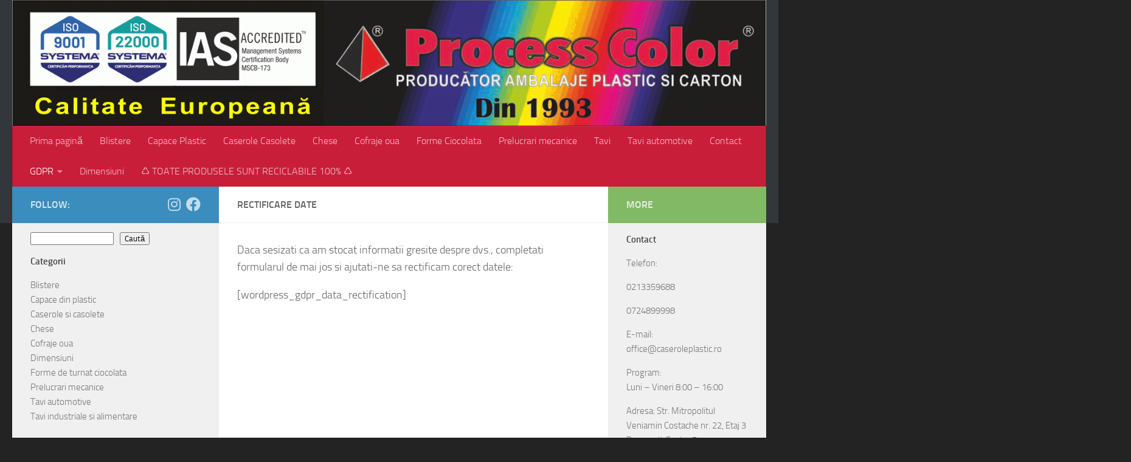

--- FILE ---
content_type: text/html; charset=UTF-8
request_url: https://caseroleplastic.ro/centru-de-confidentialitate/rectificare-date/
body_size: 15732
content:
<!DOCTYPE html>
<html class="no-js" lang="ro-RO">
<head>
  <meta charset="UTF-8">
  <meta name="viewport" content="width=device-width, initial-scale=1.0">
  <link rel="profile" href="https://gmpg.org/xfn/11" />
  <link rel="pingback" href="https://caseroleplastic.ro/xmlrpc.php">

  <title>Rectificare Date - Caserole Plastic</title>
<script>document.documentElement.className = document.documentElement.className.replace("no-js","js");</script>

<!-- The SEO Framework by Sybre Waaijer -->
<meta name="robots" content="max-snippet:-1,max-image-preview:large,max-video-preview:-1" />
<link rel="canonical" href="https://caseroleplastic.ro/centru-de-confidentialitate/rectificare-date/" />
<meta name="description" content="Daca sesizati ca am stocat informatii gresite despre dvs., completati formularul de mai jos si ajutati-ne sa rectificam corect datele: [wordpress_gdpr_data…" />
<meta property="og:type" content="website" />
<meta property="og:locale" content="ro_RO" />
<meta property="og:site_name" content="Caserole Plastic" />
<meta property="og:title" content="Rectificare Date" />
<meta property="og:description" content="Daca sesizati ca am stocat informatii gresite despre dvs., completati formularul de mai jos si ajutati-ne sa rectificam corect datele: [wordpress_gdpr_data_rectification]…" />
<meta property="og:url" content="https://caseroleplastic.ro/centru-de-confidentialitate/rectificare-date/" />
<meta property="og:image" content="https://caseroleplastic.ro/wp-content/uploads/2025/07/cropped-antet-process-color-site-2025.gif" />
<meta property="og:image:width" content="1458" />
<meta property="og:image:height" content="243" />
<meta name="twitter:card" content="summary_large_image" />
<meta name="twitter:title" content="Rectificare Date" />
<meta name="twitter:description" content="Daca sesizati ca am stocat informatii gresite despre dvs., completati formularul de mai jos si ajutati-ne sa rectificam corect datele: [wordpress_gdpr_data_rectification]…" />
<meta name="twitter:image" content="https://caseroleplastic.ro/wp-content/uploads/2025/07/cropped-antet-process-color-site-2025.gif" />
<script type="application/ld+json">{"@context":"https://schema.org","@graph":[{"@type":"WebSite","@id":"https://caseroleplastic.ro/#/schema/WebSite","url":"https://caseroleplastic.ro/","name":"Caserole Plastic","inLanguage":"ro-RO","potentialAction":{"@type":"SearchAction","target":{"@type":"EntryPoint","urlTemplate":"https://caseroleplastic.ro/search/{search_term_string}/"},"query-input":"required name=search_term_string"},"publisher":{"@type":"Organization","@id":"https://caseroleplastic.ro/#/schema/Organization","name":"Caserole Plastic","url":"https://caseroleplastic.ro/","logo":{"@type":"ImageObject","url":"https://caseroleplastic.ro/wp-content/uploads/2023/11/cropped-sigla-pt-factura-2.jpg","contentUrl":"https://caseroleplastic.ro/wp-content/uploads/2023/11/cropped-sigla-pt-factura-2.jpg","width":512,"height":512,"contentSize":"13476"}}},{"@type":"WebPage","@id":"https://caseroleplastic.ro/centru-de-confidentialitate/rectificare-date/","url":"https://caseroleplastic.ro/centru-de-confidentialitate/rectificare-date/","name":"Rectificare Date - Caserole Plastic","description":"Daca sesizati ca am stocat informatii gresite despre dvs., completati formularul de mai jos si ajutati-ne sa rectificam corect datele: [wordpress_gdpr_data…","inLanguage":"ro-RO","isPartOf":{"@id":"https://caseroleplastic.ro/#/schema/WebSite"},"breadcrumb":{"@type":"BreadcrumbList","@id":"https://caseroleplastic.ro/#/schema/BreadcrumbList","itemListElement":[{"@type":"ListItem","position":1,"item":"https://caseroleplastic.ro/","name":"Caserole Plastic"},{"@type":"ListItem","position":2,"item":"https://caseroleplastic.ro/centru-de-confidentialitate/","name":"Centru de Confidentialitate"},{"@type":"ListItem","position":3,"name":"Rectificare Date"}]},"potentialAction":{"@type":"ReadAction","target":"https://caseroleplastic.ro/centru-de-confidentialitate/rectificare-date/"}}]}</script>
<!-- / The SEO Framework by Sybre Waaijer | 17.63ms meta | 10.77ms boot -->

<link rel='dns-prefetch' href='//use.fontawesome.com' />
<link rel="alternate" type="application/rss+xml" title="Caserole Plastic &raquo; Flux" href="https://caseroleplastic.ro/feed/" />
<link rel="alternate" type="application/rss+xml" title="Caserole Plastic &raquo; Flux comentarii" href="https://caseroleplastic.ro/comments/feed/" />
<link rel="alternate" title="oEmbed (JSON)" type="application/json+oembed" href="https://caseroleplastic.ro/wp-json/oembed/1.0/embed?url=https%3A%2F%2Fcaseroleplastic.ro%2Fcentru-de-confidentialitate%2Frectificare-date%2F" />
<link rel="alternate" title="oEmbed (XML)" type="text/xml+oembed" href="https://caseroleplastic.ro/wp-json/oembed/1.0/embed?url=https%3A%2F%2Fcaseroleplastic.ro%2Fcentru-de-confidentialitate%2Frectificare-date%2F&#038;format=xml" />
<style id='wp-img-auto-sizes-contain-inline-css'>
img:is([sizes=auto i],[sizes^="auto," i]){contain-intrinsic-size:3000px 1500px}
/*# sourceURL=wp-img-auto-sizes-contain-inline-css */
</style>
<style id='wp-emoji-styles-inline-css'>

	img.wp-smiley, img.emoji {
		display: inline !important;
		border: none !important;
		box-shadow: none !important;
		height: 1em !important;
		width: 1em !important;
		margin: 0 0.07em !important;
		vertical-align: -0.1em !important;
		background: none !important;
		padding: 0 !important;
	}
/*# sourceURL=wp-emoji-styles-inline-css */
</style>
<style id='wp-block-library-inline-css'>
:root{--wp-block-synced-color:#7a00df;--wp-block-synced-color--rgb:122,0,223;--wp-bound-block-color:var(--wp-block-synced-color);--wp-editor-canvas-background:#ddd;--wp-admin-theme-color:#007cba;--wp-admin-theme-color--rgb:0,124,186;--wp-admin-theme-color-darker-10:#006ba1;--wp-admin-theme-color-darker-10--rgb:0,107,160.5;--wp-admin-theme-color-darker-20:#005a87;--wp-admin-theme-color-darker-20--rgb:0,90,135;--wp-admin-border-width-focus:2px}@media (min-resolution:192dpi){:root{--wp-admin-border-width-focus:1.5px}}.wp-element-button{cursor:pointer}:root .has-very-light-gray-background-color{background-color:#eee}:root .has-very-dark-gray-background-color{background-color:#313131}:root .has-very-light-gray-color{color:#eee}:root .has-very-dark-gray-color{color:#313131}:root .has-vivid-green-cyan-to-vivid-cyan-blue-gradient-background{background:linear-gradient(135deg,#00d084,#0693e3)}:root .has-purple-crush-gradient-background{background:linear-gradient(135deg,#34e2e4,#4721fb 50%,#ab1dfe)}:root .has-hazy-dawn-gradient-background{background:linear-gradient(135deg,#faaca8,#dad0ec)}:root .has-subdued-olive-gradient-background{background:linear-gradient(135deg,#fafae1,#67a671)}:root .has-atomic-cream-gradient-background{background:linear-gradient(135deg,#fdd79a,#004a59)}:root .has-nightshade-gradient-background{background:linear-gradient(135deg,#330968,#31cdcf)}:root .has-midnight-gradient-background{background:linear-gradient(135deg,#020381,#2874fc)}:root{--wp--preset--font-size--normal:16px;--wp--preset--font-size--huge:42px}.has-regular-font-size{font-size:1em}.has-larger-font-size{font-size:2.625em}.has-normal-font-size{font-size:var(--wp--preset--font-size--normal)}.has-huge-font-size{font-size:var(--wp--preset--font-size--huge)}.has-text-align-center{text-align:center}.has-text-align-left{text-align:left}.has-text-align-right{text-align:right}.has-fit-text{white-space:nowrap!important}#end-resizable-editor-section{display:none}.aligncenter{clear:both}.items-justified-left{justify-content:flex-start}.items-justified-center{justify-content:center}.items-justified-right{justify-content:flex-end}.items-justified-space-between{justify-content:space-between}.screen-reader-text{border:0;clip-path:inset(50%);height:1px;margin:-1px;overflow:hidden;padding:0;position:absolute;width:1px;word-wrap:normal!important}.screen-reader-text:focus{background-color:#ddd;clip-path:none;color:#444;display:block;font-size:1em;height:auto;left:5px;line-height:normal;padding:15px 23px 14px;text-decoration:none;top:5px;width:auto;z-index:100000}html :where(.has-border-color){border-style:solid}html :where([style*=border-top-color]){border-top-style:solid}html :where([style*=border-right-color]){border-right-style:solid}html :where([style*=border-bottom-color]){border-bottom-style:solid}html :where([style*=border-left-color]){border-left-style:solid}html :where([style*=border-width]){border-style:solid}html :where([style*=border-top-width]){border-top-style:solid}html :where([style*=border-right-width]){border-right-style:solid}html :where([style*=border-bottom-width]){border-bottom-style:solid}html :where([style*=border-left-width]){border-left-style:solid}html :where(img[class*=wp-image-]){height:auto;max-width:100%}:where(figure){margin:0 0 1em}html :where(.is-position-sticky){--wp-admin--admin-bar--position-offset:var(--wp-admin--admin-bar--height,0px)}@media screen and (max-width:600px){html :where(.is-position-sticky){--wp-admin--admin-bar--position-offset:0px}}

/*# sourceURL=wp-block-library-inline-css */
</style><style id='wp-block-categories-inline-css'>
.wp-block-categories{box-sizing:border-box}.wp-block-categories.alignleft{margin-right:2em}.wp-block-categories.alignright{margin-left:2em}.wp-block-categories.wp-block-categories-dropdown.aligncenter{text-align:center}.wp-block-categories .wp-block-categories__label{display:block;width:100%}
/*# sourceURL=https://caseroleplastic.ro/wp-includes/blocks/categories/style.min.css */
</style>
<style id='wp-block-heading-inline-css'>
h1:where(.wp-block-heading).has-background,h2:where(.wp-block-heading).has-background,h3:where(.wp-block-heading).has-background,h4:where(.wp-block-heading).has-background,h5:where(.wp-block-heading).has-background,h6:where(.wp-block-heading).has-background{padding:1.25em 2.375em}h1.has-text-align-left[style*=writing-mode]:where([style*=vertical-lr]),h1.has-text-align-right[style*=writing-mode]:where([style*=vertical-rl]),h2.has-text-align-left[style*=writing-mode]:where([style*=vertical-lr]),h2.has-text-align-right[style*=writing-mode]:where([style*=vertical-rl]),h3.has-text-align-left[style*=writing-mode]:where([style*=vertical-lr]),h3.has-text-align-right[style*=writing-mode]:where([style*=vertical-rl]),h4.has-text-align-left[style*=writing-mode]:where([style*=vertical-lr]),h4.has-text-align-right[style*=writing-mode]:where([style*=vertical-rl]),h5.has-text-align-left[style*=writing-mode]:where([style*=vertical-lr]),h5.has-text-align-right[style*=writing-mode]:where([style*=vertical-rl]),h6.has-text-align-left[style*=writing-mode]:where([style*=vertical-lr]),h6.has-text-align-right[style*=writing-mode]:where([style*=vertical-rl]){rotate:180deg}
/*# sourceURL=https://caseroleplastic.ro/wp-includes/blocks/heading/style.min.css */
</style>
<style id='wp-block-image-inline-css'>
.wp-block-image>a,.wp-block-image>figure>a{display:inline-block}.wp-block-image img{box-sizing:border-box;height:auto;max-width:100%;vertical-align:bottom}@media not (prefers-reduced-motion){.wp-block-image img.hide{visibility:hidden}.wp-block-image img.show{animation:show-content-image .4s}}.wp-block-image[style*=border-radius] img,.wp-block-image[style*=border-radius]>a{border-radius:inherit}.wp-block-image.has-custom-border img{box-sizing:border-box}.wp-block-image.aligncenter{text-align:center}.wp-block-image.alignfull>a,.wp-block-image.alignwide>a{width:100%}.wp-block-image.alignfull img,.wp-block-image.alignwide img{height:auto;width:100%}.wp-block-image .aligncenter,.wp-block-image .alignleft,.wp-block-image .alignright,.wp-block-image.aligncenter,.wp-block-image.alignleft,.wp-block-image.alignright{display:table}.wp-block-image .aligncenter>figcaption,.wp-block-image .alignleft>figcaption,.wp-block-image .alignright>figcaption,.wp-block-image.aligncenter>figcaption,.wp-block-image.alignleft>figcaption,.wp-block-image.alignright>figcaption{caption-side:bottom;display:table-caption}.wp-block-image .alignleft{float:left;margin:.5em 1em .5em 0}.wp-block-image .alignright{float:right;margin:.5em 0 .5em 1em}.wp-block-image .aligncenter{margin-left:auto;margin-right:auto}.wp-block-image :where(figcaption){margin-bottom:1em;margin-top:.5em}.wp-block-image.is-style-circle-mask img{border-radius:9999px}@supports ((-webkit-mask-image:none) or (mask-image:none)) or (-webkit-mask-image:none){.wp-block-image.is-style-circle-mask img{border-radius:0;-webkit-mask-image:url('data:image/svg+xml;utf8,<svg viewBox="0 0 100 100" xmlns="http://www.w3.org/2000/svg"><circle cx="50" cy="50" r="50"/></svg>');mask-image:url('data:image/svg+xml;utf8,<svg viewBox="0 0 100 100" xmlns="http://www.w3.org/2000/svg"><circle cx="50" cy="50" r="50"/></svg>');mask-mode:alpha;-webkit-mask-position:center;mask-position:center;-webkit-mask-repeat:no-repeat;mask-repeat:no-repeat;-webkit-mask-size:contain;mask-size:contain}}:root :where(.wp-block-image.is-style-rounded img,.wp-block-image .is-style-rounded img){border-radius:9999px}.wp-block-image figure{margin:0}.wp-lightbox-container{display:flex;flex-direction:column;position:relative}.wp-lightbox-container img{cursor:zoom-in}.wp-lightbox-container img:hover+button{opacity:1}.wp-lightbox-container button{align-items:center;backdrop-filter:blur(16px) saturate(180%);background-color:#5a5a5a40;border:none;border-radius:4px;cursor:zoom-in;display:flex;height:20px;justify-content:center;opacity:0;padding:0;position:absolute;right:16px;text-align:center;top:16px;width:20px;z-index:100}@media not (prefers-reduced-motion){.wp-lightbox-container button{transition:opacity .2s ease}}.wp-lightbox-container button:focus-visible{outline:3px auto #5a5a5a40;outline:3px auto -webkit-focus-ring-color;outline-offset:3px}.wp-lightbox-container button:hover{cursor:pointer;opacity:1}.wp-lightbox-container button:focus{opacity:1}.wp-lightbox-container button:focus,.wp-lightbox-container button:hover,.wp-lightbox-container button:not(:hover):not(:active):not(.has-background){background-color:#5a5a5a40;border:none}.wp-lightbox-overlay{box-sizing:border-box;cursor:zoom-out;height:100vh;left:0;overflow:hidden;position:fixed;top:0;visibility:hidden;width:100%;z-index:100000}.wp-lightbox-overlay .close-button{align-items:center;cursor:pointer;display:flex;justify-content:center;min-height:40px;min-width:40px;padding:0;position:absolute;right:calc(env(safe-area-inset-right) + 16px);top:calc(env(safe-area-inset-top) + 16px);z-index:5000000}.wp-lightbox-overlay .close-button:focus,.wp-lightbox-overlay .close-button:hover,.wp-lightbox-overlay .close-button:not(:hover):not(:active):not(.has-background){background:none;border:none}.wp-lightbox-overlay .lightbox-image-container{height:var(--wp--lightbox-container-height);left:50%;overflow:hidden;position:absolute;top:50%;transform:translate(-50%,-50%);transform-origin:top left;width:var(--wp--lightbox-container-width);z-index:9999999999}.wp-lightbox-overlay .wp-block-image{align-items:center;box-sizing:border-box;display:flex;height:100%;justify-content:center;margin:0;position:relative;transform-origin:0 0;width:100%;z-index:3000000}.wp-lightbox-overlay .wp-block-image img{height:var(--wp--lightbox-image-height);min-height:var(--wp--lightbox-image-height);min-width:var(--wp--lightbox-image-width);width:var(--wp--lightbox-image-width)}.wp-lightbox-overlay .wp-block-image figcaption{display:none}.wp-lightbox-overlay button{background:none;border:none}.wp-lightbox-overlay .scrim{background-color:#fff;height:100%;opacity:.9;position:absolute;width:100%;z-index:2000000}.wp-lightbox-overlay.active{visibility:visible}@media not (prefers-reduced-motion){.wp-lightbox-overlay.active{animation:turn-on-visibility .25s both}.wp-lightbox-overlay.active img{animation:turn-on-visibility .35s both}.wp-lightbox-overlay.show-closing-animation:not(.active){animation:turn-off-visibility .35s both}.wp-lightbox-overlay.show-closing-animation:not(.active) img{animation:turn-off-visibility .25s both}.wp-lightbox-overlay.zoom.active{animation:none;opacity:1;visibility:visible}.wp-lightbox-overlay.zoom.active .lightbox-image-container{animation:lightbox-zoom-in .4s}.wp-lightbox-overlay.zoom.active .lightbox-image-container img{animation:none}.wp-lightbox-overlay.zoom.active .scrim{animation:turn-on-visibility .4s forwards}.wp-lightbox-overlay.zoom.show-closing-animation:not(.active){animation:none}.wp-lightbox-overlay.zoom.show-closing-animation:not(.active) .lightbox-image-container{animation:lightbox-zoom-out .4s}.wp-lightbox-overlay.zoom.show-closing-animation:not(.active) .lightbox-image-container img{animation:none}.wp-lightbox-overlay.zoom.show-closing-animation:not(.active) .scrim{animation:turn-off-visibility .4s forwards}}@keyframes show-content-image{0%{visibility:hidden}99%{visibility:hidden}to{visibility:visible}}@keyframes turn-on-visibility{0%{opacity:0}to{opacity:1}}@keyframes turn-off-visibility{0%{opacity:1;visibility:visible}99%{opacity:0;visibility:visible}to{opacity:0;visibility:hidden}}@keyframes lightbox-zoom-in{0%{transform:translate(calc((-100vw + var(--wp--lightbox-scrollbar-width))/2 + var(--wp--lightbox-initial-left-position)),calc(-50vh + var(--wp--lightbox-initial-top-position))) scale(var(--wp--lightbox-scale))}to{transform:translate(-50%,-50%) scale(1)}}@keyframes lightbox-zoom-out{0%{transform:translate(-50%,-50%) scale(1);visibility:visible}99%{visibility:visible}to{transform:translate(calc((-100vw + var(--wp--lightbox-scrollbar-width))/2 + var(--wp--lightbox-initial-left-position)),calc(-50vh + var(--wp--lightbox-initial-top-position))) scale(var(--wp--lightbox-scale));visibility:hidden}}
/*# sourceURL=https://caseroleplastic.ro/wp-includes/blocks/image/style.min.css */
</style>
<style id='wp-block-search-inline-css'>
.wp-block-search__button{margin-left:10px;word-break:normal}.wp-block-search__button.has-icon{line-height:0}.wp-block-search__button svg{height:1.25em;min-height:24px;min-width:24px;width:1.25em;fill:currentColor;vertical-align:text-bottom}:where(.wp-block-search__button){border:1px solid #ccc;padding:6px 10px}.wp-block-search__inside-wrapper{display:flex;flex:auto;flex-wrap:nowrap;max-width:100%}.wp-block-search__label{width:100%}.wp-block-search.wp-block-search__button-only .wp-block-search__button{box-sizing:border-box;display:flex;flex-shrink:0;justify-content:center;margin-left:0;max-width:100%}.wp-block-search.wp-block-search__button-only .wp-block-search__inside-wrapper{min-width:0!important;transition-property:width}.wp-block-search.wp-block-search__button-only .wp-block-search__input{flex-basis:100%;transition-duration:.3s}.wp-block-search.wp-block-search__button-only.wp-block-search__searchfield-hidden,.wp-block-search.wp-block-search__button-only.wp-block-search__searchfield-hidden .wp-block-search__inside-wrapper{overflow:hidden}.wp-block-search.wp-block-search__button-only.wp-block-search__searchfield-hidden .wp-block-search__input{border-left-width:0!important;border-right-width:0!important;flex-basis:0;flex-grow:0;margin:0;min-width:0!important;padding-left:0!important;padding-right:0!important;width:0!important}:where(.wp-block-search__input){appearance:none;border:1px solid #949494;flex-grow:1;font-family:inherit;font-size:inherit;font-style:inherit;font-weight:inherit;letter-spacing:inherit;line-height:inherit;margin-left:0;margin-right:0;min-width:3rem;padding:8px;text-decoration:unset!important;text-transform:inherit}:where(.wp-block-search__button-inside .wp-block-search__inside-wrapper){background-color:#fff;border:1px solid #949494;box-sizing:border-box;padding:4px}:where(.wp-block-search__button-inside .wp-block-search__inside-wrapper) .wp-block-search__input{border:none;border-radius:0;padding:0 4px}:where(.wp-block-search__button-inside .wp-block-search__inside-wrapper) .wp-block-search__input:focus{outline:none}:where(.wp-block-search__button-inside .wp-block-search__inside-wrapper) :where(.wp-block-search__button){padding:4px 8px}.wp-block-search.aligncenter .wp-block-search__inside-wrapper{margin:auto}.wp-block[data-align=right] .wp-block-search.wp-block-search__button-only .wp-block-search__inside-wrapper{float:right}
/*# sourceURL=https://caseroleplastic.ro/wp-includes/blocks/search/style.min.css */
</style>
<style id='wp-block-group-inline-css'>
.wp-block-group{box-sizing:border-box}:where(.wp-block-group.wp-block-group-is-layout-constrained){position:relative}
/*# sourceURL=https://caseroleplastic.ro/wp-includes/blocks/group/style.min.css */
</style>
<style id='wp-block-paragraph-inline-css'>
.is-small-text{font-size:.875em}.is-regular-text{font-size:1em}.is-large-text{font-size:2.25em}.is-larger-text{font-size:3em}.has-drop-cap:not(:focus):first-letter{float:left;font-size:8.4em;font-style:normal;font-weight:100;line-height:.68;margin:.05em .1em 0 0;text-transform:uppercase}body.rtl .has-drop-cap:not(:focus):first-letter{float:none;margin-left:.1em}p.has-drop-cap.has-background{overflow:hidden}:root :where(p.has-background){padding:1.25em 2.375em}:where(p.has-text-color:not(.has-link-color)) a{color:inherit}p.has-text-align-left[style*="writing-mode:vertical-lr"],p.has-text-align-right[style*="writing-mode:vertical-rl"]{rotate:180deg}
/*# sourceURL=https://caseroleplastic.ro/wp-includes/blocks/paragraph/style.min.css */
</style>
<style id='global-styles-inline-css'>
:root{--wp--preset--aspect-ratio--square: 1;--wp--preset--aspect-ratio--4-3: 4/3;--wp--preset--aspect-ratio--3-4: 3/4;--wp--preset--aspect-ratio--3-2: 3/2;--wp--preset--aspect-ratio--2-3: 2/3;--wp--preset--aspect-ratio--16-9: 16/9;--wp--preset--aspect-ratio--9-16: 9/16;--wp--preset--color--black: #000000;--wp--preset--color--cyan-bluish-gray: #abb8c3;--wp--preset--color--white: #ffffff;--wp--preset--color--pale-pink: #f78da7;--wp--preset--color--vivid-red: #cf2e2e;--wp--preset--color--luminous-vivid-orange: #ff6900;--wp--preset--color--luminous-vivid-amber: #fcb900;--wp--preset--color--light-green-cyan: #7bdcb5;--wp--preset--color--vivid-green-cyan: #00d084;--wp--preset--color--pale-cyan-blue: #8ed1fc;--wp--preset--color--vivid-cyan-blue: #0693e3;--wp--preset--color--vivid-purple: #9b51e0;--wp--preset--gradient--vivid-cyan-blue-to-vivid-purple: linear-gradient(135deg,rgb(6,147,227) 0%,rgb(155,81,224) 100%);--wp--preset--gradient--light-green-cyan-to-vivid-green-cyan: linear-gradient(135deg,rgb(122,220,180) 0%,rgb(0,208,130) 100%);--wp--preset--gradient--luminous-vivid-amber-to-luminous-vivid-orange: linear-gradient(135deg,rgb(252,185,0) 0%,rgb(255,105,0) 100%);--wp--preset--gradient--luminous-vivid-orange-to-vivid-red: linear-gradient(135deg,rgb(255,105,0) 0%,rgb(207,46,46) 100%);--wp--preset--gradient--very-light-gray-to-cyan-bluish-gray: linear-gradient(135deg,rgb(238,238,238) 0%,rgb(169,184,195) 100%);--wp--preset--gradient--cool-to-warm-spectrum: linear-gradient(135deg,rgb(74,234,220) 0%,rgb(151,120,209) 20%,rgb(207,42,186) 40%,rgb(238,44,130) 60%,rgb(251,105,98) 80%,rgb(254,248,76) 100%);--wp--preset--gradient--blush-light-purple: linear-gradient(135deg,rgb(255,206,236) 0%,rgb(152,150,240) 100%);--wp--preset--gradient--blush-bordeaux: linear-gradient(135deg,rgb(254,205,165) 0%,rgb(254,45,45) 50%,rgb(107,0,62) 100%);--wp--preset--gradient--luminous-dusk: linear-gradient(135deg,rgb(255,203,112) 0%,rgb(199,81,192) 50%,rgb(65,88,208) 100%);--wp--preset--gradient--pale-ocean: linear-gradient(135deg,rgb(255,245,203) 0%,rgb(182,227,212) 50%,rgb(51,167,181) 100%);--wp--preset--gradient--electric-grass: linear-gradient(135deg,rgb(202,248,128) 0%,rgb(113,206,126) 100%);--wp--preset--gradient--midnight: linear-gradient(135deg,rgb(2,3,129) 0%,rgb(40,116,252) 100%);--wp--preset--font-size--small: 13px;--wp--preset--font-size--medium: 20px;--wp--preset--font-size--large: 36px;--wp--preset--font-size--x-large: 42px;--wp--preset--spacing--20: 0.44rem;--wp--preset--spacing--30: 0.67rem;--wp--preset--spacing--40: 1rem;--wp--preset--spacing--50: 1.5rem;--wp--preset--spacing--60: 2.25rem;--wp--preset--spacing--70: 3.38rem;--wp--preset--spacing--80: 5.06rem;--wp--preset--shadow--natural: 6px 6px 9px rgba(0, 0, 0, 0.2);--wp--preset--shadow--deep: 12px 12px 50px rgba(0, 0, 0, 0.4);--wp--preset--shadow--sharp: 6px 6px 0px rgba(0, 0, 0, 0.2);--wp--preset--shadow--outlined: 6px 6px 0px -3px rgb(255, 255, 255), 6px 6px rgb(0, 0, 0);--wp--preset--shadow--crisp: 6px 6px 0px rgb(0, 0, 0);}:where(.is-layout-flex){gap: 0.5em;}:where(.is-layout-grid){gap: 0.5em;}body .is-layout-flex{display: flex;}.is-layout-flex{flex-wrap: wrap;align-items: center;}.is-layout-flex > :is(*, div){margin: 0;}body .is-layout-grid{display: grid;}.is-layout-grid > :is(*, div){margin: 0;}:where(.wp-block-columns.is-layout-flex){gap: 2em;}:where(.wp-block-columns.is-layout-grid){gap: 2em;}:where(.wp-block-post-template.is-layout-flex){gap: 1.25em;}:where(.wp-block-post-template.is-layout-grid){gap: 1.25em;}.has-black-color{color: var(--wp--preset--color--black) !important;}.has-cyan-bluish-gray-color{color: var(--wp--preset--color--cyan-bluish-gray) !important;}.has-white-color{color: var(--wp--preset--color--white) !important;}.has-pale-pink-color{color: var(--wp--preset--color--pale-pink) !important;}.has-vivid-red-color{color: var(--wp--preset--color--vivid-red) !important;}.has-luminous-vivid-orange-color{color: var(--wp--preset--color--luminous-vivid-orange) !important;}.has-luminous-vivid-amber-color{color: var(--wp--preset--color--luminous-vivid-amber) !important;}.has-light-green-cyan-color{color: var(--wp--preset--color--light-green-cyan) !important;}.has-vivid-green-cyan-color{color: var(--wp--preset--color--vivid-green-cyan) !important;}.has-pale-cyan-blue-color{color: var(--wp--preset--color--pale-cyan-blue) !important;}.has-vivid-cyan-blue-color{color: var(--wp--preset--color--vivid-cyan-blue) !important;}.has-vivid-purple-color{color: var(--wp--preset--color--vivid-purple) !important;}.has-black-background-color{background-color: var(--wp--preset--color--black) !important;}.has-cyan-bluish-gray-background-color{background-color: var(--wp--preset--color--cyan-bluish-gray) !important;}.has-white-background-color{background-color: var(--wp--preset--color--white) !important;}.has-pale-pink-background-color{background-color: var(--wp--preset--color--pale-pink) !important;}.has-vivid-red-background-color{background-color: var(--wp--preset--color--vivid-red) !important;}.has-luminous-vivid-orange-background-color{background-color: var(--wp--preset--color--luminous-vivid-orange) !important;}.has-luminous-vivid-amber-background-color{background-color: var(--wp--preset--color--luminous-vivid-amber) !important;}.has-light-green-cyan-background-color{background-color: var(--wp--preset--color--light-green-cyan) !important;}.has-vivid-green-cyan-background-color{background-color: var(--wp--preset--color--vivid-green-cyan) !important;}.has-pale-cyan-blue-background-color{background-color: var(--wp--preset--color--pale-cyan-blue) !important;}.has-vivid-cyan-blue-background-color{background-color: var(--wp--preset--color--vivid-cyan-blue) !important;}.has-vivid-purple-background-color{background-color: var(--wp--preset--color--vivid-purple) !important;}.has-black-border-color{border-color: var(--wp--preset--color--black) !important;}.has-cyan-bluish-gray-border-color{border-color: var(--wp--preset--color--cyan-bluish-gray) !important;}.has-white-border-color{border-color: var(--wp--preset--color--white) !important;}.has-pale-pink-border-color{border-color: var(--wp--preset--color--pale-pink) !important;}.has-vivid-red-border-color{border-color: var(--wp--preset--color--vivid-red) !important;}.has-luminous-vivid-orange-border-color{border-color: var(--wp--preset--color--luminous-vivid-orange) !important;}.has-luminous-vivid-amber-border-color{border-color: var(--wp--preset--color--luminous-vivid-amber) !important;}.has-light-green-cyan-border-color{border-color: var(--wp--preset--color--light-green-cyan) !important;}.has-vivid-green-cyan-border-color{border-color: var(--wp--preset--color--vivid-green-cyan) !important;}.has-pale-cyan-blue-border-color{border-color: var(--wp--preset--color--pale-cyan-blue) !important;}.has-vivid-cyan-blue-border-color{border-color: var(--wp--preset--color--vivid-cyan-blue) !important;}.has-vivid-purple-border-color{border-color: var(--wp--preset--color--vivid-purple) !important;}.has-vivid-cyan-blue-to-vivid-purple-gradient-background{background: var(--wp--preset--gradient--vivid-cyan-blue-to-vivid-purple) !important;}.has-light-green-cyan-to-vivid-green-cyan-gradient-background{background: var(--wp--preset--gradient--light-green-cyan-to-vivid-green-cyan) !important;}.has-luminous-vivid-amber-to-luminous-vivid-orange-gradient-background{background: var(--wp--preset--gradient--luminous-vivid-amber-to-luminous-vivid-orange) !important;}.has-luminous-vivid-orange-to-vivid-red-gradient-background{background: var(--wp--preset--gradient--luminous-vivid-orange-to-vivid-red) !important;}.has-very-light-gray-to-cyan-bluish-gray-gradient-background{background: var(--wp--preset--gradient--very-light-gray-to-cyan-bluish-gray) !important;}.has-cool-to-warm-spectrum-gradient-background{background: var(--wp--preset--gradient--cool-to-warm-spectrum) !important;}.has-blush-light-purple-gradient-background{background: var(--wp--preset--gradient--blush-light-purple) !important;}.has-blush-bordeaux-gradient-background{background: var(--wp--preset--gradient--blush-bordeaux) !important;}.has-luminous-dusk-gradient-background{background: var(--wp--preset--gradient--luminous-dusk) !important;}.has-pale-ocean-gradient-background{background: var(--wp--preset--gradient--pale-ocean) !important;}.has-electric-grass-gradient-background{background: var(--wp--preset--gradient--electric-grass) !important;}.has-midnight-gradient-background{background: var(--wp--preset--gradient--midnight) !important;}.has-small-font-size{font-size: var(--wp--preset--font-size--small) !important;}.has-medium-font-size{font-size: var(--wp--preset--font-size--medium) !important;}.has-large-font-size{font-size: var(--wp--preset--font-size--large) !important;}.has-x-large-font-size{font-size: var(--wp--preset--font-size--x-large) !important;}
/*# sourceURL=global-styles-inline-css */
</style>

<style id='classic-theme-styles-inline-css'>
/*! This file is auto-generated */
.wp-block-button__link{color:#fff;background-color:#32373c;border-radius:9999px;box-shadow:none;text-decoration:none;padding:calc(.667em + 2px) calc(1.333em + 2px);font-size:1.125em}.wp-block-file__button{background:#32373c;color:#fff;text-decoration:none}
/*# sourceURL=/wp-includes/css/classic-themes.min.css */
</style>
<link rel='stylesheet' id='contact-form-7-css' href='https://caseroleplastic.ro/wp-content/plugins/contact-form-7/includes/css/styles.css?ver=6.1.4' media='all' />
<link rel='stylesheet' id='hueman-main-style-css' href='https://caseroleplastic.ro/wp-content/themes/hueman/assets/front/css/main.min.css?ver=3.7.27' media='all' />
<style id='hueman-main-style-inline-css'>
body { font-size:1.00rem; }@media only screen and (min-width: 720px) {
        .nav > li { font-size:1.00rem; }
      }::selection { background-color: #3b8dbd; }
::-moz-selection { background-color: #3b8dbd; }a,a>span.hu-external::after,.themeform label .required,#flexslider-featured .flex-direction-nav .flex-next:hover,#flexslider-featured .flex-direction-nav .flex-prev:hover,.post-hover:hover .post-title a,.post-title a:hover,.sidebar.s1 .post-nav li a:hover i,.content .post-nav li a:hover i,.post-related a:hover,.sidebar.s1 .widget_rss ul li a,#footer .widget_rss ul li a,.sidebar.s1 .widget_calendar a,#footer .widget_calendar a,.sidebar.s1 .alx-tab .tab-item-category a,.sidebar.s1 .alx-posts .post-item-category a,.sidebar.s1 .alx-tab li:hover .tab-item-title a,.sidebar.s1 .alx-tab li:hover .tab-item-comment a,.sidebar.s1 .alx-posts li:hover .post-item-title a,#footer .alx-tab .tab-item-category a,#footer .alx-posts .post-item-category a,#footer .alx-tab li:hover .tab-item-title a,#footer .alx-tab li:hover .tab-item-comment a,#footer .alx-posts li:hover .post-item-title a,.comment-tabs li.active a,.comment-awaiting-moderation,.child-menu a:hover,.child-menu .current_page_item > a,.wp-pagenavi a{ color: #3b8dbd; }input[type="submit"],.themeform button[type="submit"],.sidebar.s1 .sidebar-top,.sidebar.s1 .sidebar-toggle,#flexslider-featured .flex-control-nav li a.flex-active,.post-tags a:hover,.sidebar.s1 .widget_calendar caption,#footer .widget_calendar caption,.author-bio .bio-avatar:after,.commentlist li.bypostauthor > .comment-body:after,.commentlist li.comment-author-admin > .comment-body:after{ background-color: #3b8dbd; }.post-format .format-container { border-color: #3b8dbd; }.sidebar.s1 .alx-tabs-nav li.active a,#footer .alx-tabs-nav li.active a,.comment-tabs li.active a,.wp-pagenavi a:hover,.wp-pagenavi a:active,.wp-pagenavi span.current{ border-bottom-color: #3b8dbd!important; }.sidebar.s2 .post-nav li a:hover i,
.sidebar.s2 .widget_rss ul li a,
.sidebar.s2 .widget_calendar a,
.sidebar.s2 .alx-tab .tab-item-category a,
.sidebar.s2 .alx-posts .post-item-category a,
.sidebar.s2 .alx-tab li:hover .tab-item-title a,
.sidebar.s2 .alx-tab li:hover .tab-item-comment a,
.sidebar.s2 .alx-posts li:hover .post-item-title a { color: #82b965; }
.sidebar.s2 .sidebar-top,.sidebar.s2 .sidebar-toggle,.post-comments,.jp-play-bar,.jp-volume-bar-value,.sidebar.s2 .widget_calendar caption{ background-color: #82b965; }.sidebar.s2 .alx-tabs-nav li.active a { border-bottom-color: #82b965; }
.post-comments::before { border-right-color: #82b965; }
      .search-expand,
              #nav-topbar.nav-container { background-color: #26272b}@media only screen and (min-width: 720px) {
                #nav-topbar .nav ul { background-color: #26272b; }
              }.is-scrolled #header .nav-container.desktop-sticky,
              .is-scrolled #header .search-expand { background-color: #26272b; background-color: rgba(38,39,43,0.90) }.is-scrolled .topbar-transparent #nav-topbar.desktop-sticky .nav ul { background-color: #26272b; background-color: rgba(38,39,43,0.95) }#header { background-color: #33363b; }
@media only screen and (min-width: 720px) {
  #nav-header .nav ul { background-color: #33363b; }
}
        #header #nav-mobile { background-color: #33363b; }.is-scrolled #header #nav-mobile { background-color: #33363b; background-color: rgba(51,54,59,0.90) }#nav-header.nav-container, #main-header-search .search-expand { background-color: #c91e3a; }
@media only screen and (min-width: 720px) {
  #nav-header .nav ul { background-color: #c91e3a; }
}
        body { background-color: #232323; }
/*# sourceURL=hueman-main-style-inline-css */
</style>
<link rel='stylesheet' id='hueman-font-awesome-css' href='https://caseroleplastic.ro/wp-content/themes/hueman/assets/front/css/font-awesome.min.css?ver=3.7.27' media='all' />
<link rel='stylesheet' id='bfa-font-awesome-css' href='https://use.fontawesome.com/releases/v5.15.4/css/all.css?ver=2.0.3' media='all' />
<script src="https://caseroleplastic.ro/wp-includes/js/jquery/jquery.min.js?ver=3.7.1" id="jquery-core-js"></script>
<script src="https://caseroleplastic.ro/wp-includes/js/jquery/jquery-migrate.min.js?ver=3.4.1" id="jquery-migrate-js"></script>
<link rel="https://api.w.org/" href="https://caseroleplastic.ro/wp-json/" /><link rel="alternate" title="JSON" type="application/json" href="https://caseroleplastic.ro/wp-json/wp/v2/pages/4245" /><link rel="EditURI" type="application/rsd+xml" title="RSD" href="https://caseroleplastic.ro/xmlrpc.php?rsd" />
    <link rel="preload" as="font" type="font/woff2" href="https://caseroleplastic.ro/wp-content/themes/hueman/assets/front/webfonts/fa-brands-400.woff2?v=5.15.2" crossorigin="anonymous"/>
    <link rel="preload" as="font" type="font/woff2" href="https://caseroleplastic.ro/wp-content/themes/hueman/assets/front/webfonts/fa-regular-400.woff2?v=5.15.2" crossorigin="anonymous"/>
    <link rel="preload" as="font" type="font/woff2" href="https://caseroleplastic.ro/wp-content/themes/hueman/assets/front/webfonts/fa-solid-900.woff2?v=5.15.2" crossorigin="anonymous"/>
  <link rel="preload" as="font" type="font/woff" href="https://caseroleplastic.ro/wp-content/themes/hueman/assets/front/fonts/titillium-light-webfont.woff" crossorigin="anonymous"/>
<link rel="preload" as="font" type="font/woff" href="https://caseroleplastic.ro/wp-content/themes/hueman/assets/front/fonts/titillium-lightitalic-webfont.woff" crossorigin="anonymous"/>
<link rel="preload" as="font" type="font/woff" href="https://caseroleplastic.ro/wp-content/themes/hueman/assets/front/fonts/titillium-regular-webfont.woff" crossorigin="anonymous"/>
<link rel="preload" as="font" type="font/woff" href="https://caseroleplastic.ro/wp-content/themes/hueman/assets/front/fonts/titillium-regularitalic-webfont.woff" crossorigin="anonymous"/>
<link rel="preload" as="font" type="font/woff" href="https://caseroleplastic.ro/wp-content/themes/hueman/assets/front/fonts/titillium-semibold-webfont.woff" crossorigin="anonymous"/>
<style>
  /*  base : fonts
/* ------------------------------------ */
body { font-family: "Titillium", Arial, sans-serif; }
@font-face {
  font-family: 'Titillium';
  src: url('https://caseroleplastic.ro/wp-content/themes/hueman/assets/front/fonts/titillium-light-webfont.eot');
  src: url('https://caseroleplastic.ro/wp-content/themes/hueman/assets/front/fonts/titillium-light-webfont.svg#titillium-light-webfont') format('svg'),
     url('https://caseroleplastic.ro/wp-content/themes/hueman/assets/front/fonts/titillium-light-webfont.eot?#iefix') format('embedded-opentype'),
     url('https://caseroleplastic.ro/wp-content/themes/hueman/assets/front/fonts/titillium-light-webfont.woff') format('woff'),
     url('https://caseroleplastic.ro/wp-content/themes/hueman/assets/front/fonts/titillium-light-webfont.ttf') format('truetype');
  font-weight: 300;
  font-style: normal;
}
@font-face {
  font-family: 'Titillium';
  src: url('https://caseroleplastic.ro/wp-content/themes/hueman/assets/front/fonts/titillium-lightitalic-webfont.eot');
  src: url('https://caseroleplastic.ro/wp-content/themes/hueman/assets/front/fonts/titillium-lightitalic-webfont.svg#titillium-lightitalic-webfont') format('svg'),
     url('https://caseroleplastic.ro/wp-content/themes/hueman/assets/front/fonts/titillium-lightitalic-webfont.eot?#iefix') format('embedded-opentype'),
     url('https://caseroleplastic.ro/wp-content/themes/hueman/assets/front/fonts/titillium-lightitalic-webfont.woff') format('woff'),
     url('https://caseroleplastic.ro/wp-content/themes/hueman/assets/front/fonts/titillium-lightitalic-webfont.ttf') format('truetype');
  font-weight: 300;
  font-style: italic;
}
@font-face {
  font-family: 'Titillium';
  src: url('https://caseroleplastic.ro/wp-content/themes/hueman/assets/front/fonts/titillium-regular-webfont.eot');
  src: url('https://caseroleplastic.ro/wp-content/themes/hueman/assets/front/fonts/titillium-regular-webfont.svg#titillium-regular-webfont') format('svg'),
     url('https://caseroleplastic.ro/wp-content/themes/hueman/assets/front/fonts/titillium-regular-webfont.eot?#iefix') format('embedded-opentype'),
     url('https://caseroleplastic.ro/wp-content/themes/hueman/assets/front/fonts/titillium-regular-webfont.woff') format('woff'),
     url('https://caseroleplastic.ro/wp-content/themes/hueman/assets/front/fonts/titillium-regular-webfont.ttf') format('truetype');
  font-weight: 400;
  font-style: normal;
}
@font-face {
  font-family: 'Titillium';
  src: url('https://caseroleplastic.ro/wp-content/themes/hueman/assets/front/fonts/titillium-regularitalic-webfont.eot');
  src: url('https://caseroleplastic.ro/wp-content/themes/hueman/assets/front/fonts/titillium-regularitalic-webfont.svg#titillium-regular-webfont') format('svg'),
     url('https://caseroleplastic.ro/wp-content/themes/hueman/assets/front/fonts/titillium-regularitalic-webfont.eot?#iefix') format('embedded-opentype'),
     url('https://caseroleplastic.ro/wp-content/themes/hueman/assets/front/fonts/titillium-regularitalic-webfont.woff') format('woff'),
     url('https://caseroleplastic.ro/wp-content/themes/hueman/assets/front/fonts/titillium-regularitalic-webfont.ttf') format('truetype');
  font-weight: 400;
  font-style: italic;
}
@font-face {
    font-family: 'Titillium';
    src: url('https://caseroleplastic.ro/wp-content/themes/hueman/assets/front/fonts/titillium-semibold-webfont.eot');
    src: url('https://caseroleplastic.ro/wp-content/themes/hueman/assets/front/fonts/titillium-semibold-webfont.svg#titillium-semibold-webfont') format('svg'),
         url('https://caseroleplastic.ro/wp-content/themes/hueman/assets/front/fonts/titillium-semibold-webfont.eot?#iefix') format('embedded-opentype'),
         url('https://caseroleplastic.ro/wp-content/themes/hueman/assets/front/fonts/titillium-semibold-webfont.woff') format('woff'),
         url('https://caseroleplastic.ro/wp-content/themes/hueman/assets/front/fonts/titillium-semibold-webfont.ttf') format('truetype');
  font-weight: 600;
  font-style: normal;
}
</style>
  <!--[if lt IE 9]>
<script src="https://caseroleplastic.ro/wp-content/themes/hueman/assets/front/js/ie/html5shiv-printshiv.min.js"></script>
<script src="https://caseroleplastic.ro/wp-content/themes/hueman/assets/front/js/ie/selectivizr.js"></script>
<![endif]-->
<link rel="icon" href="https://caseroleplastic.ro/wp-content/uploads/2023/11/cropped-sigla-pt-factura-2-32x32.jpg" sizes="32x32" />
<link rel="icon" href="https://caseroleplastic.ro/wp-content/uploads/2023/11/cropped-sigla-pt-factura-2-192x192.jpg" sizes="192x192" />
<link rel="apple-touch-icon" href="https://caseroleplastic.ro/wp-content/uploads/2023/11/cropped-sigla-pt-factura-2-180x180.jpg" />
<meta name="msapplication-TileImage" content="https://caseroleplastic.ro/wp-content/uploads/2023/11/cropped-sigla-pt-factura-2-270x270.jpg" />
		<style id="wp-custom-css">
			.sidebar .widget {
    padding: 15px 30px 0;
}
.widget_categories ul>li a:before {
    content: "\f07c";
}
.widget div>ul li a:before, .widget>ul li a:before, .widget>ul li:before, .widget_calendar caption:before {
    font-family: 'Font Awesome 5 Free';
    font-weight: 900;
    -moz-osx-font-smoothing: grayscale;
    -webkit-font-smoothing: antialiased;
    font-style: normal;
    font-variant: normal;
    text-rendering: auto;
    font-size: 12px;
    margin-right: 6px;
    color: #ccc;
    display: inline-block!important;
    width: 1em;
    text-align: center;
}
.cookiealert.show {
  text-align: center;
}
.cookiealert .acceptcookies {
  padding: 5px 15px;
}		</style>
		</head>

<body class="wp-singular page-template-default page page-id-4245 page-child parent-pageid-4239 wp-embed-responsive wp-theme-hueman col-3cm full-width header-desktop-sticky header-mobile-sticky hueman-3-7-27 chrome">
<div id="wrapper">
  <a class="screen-reader-text skip-link" href="#content">Skip to content</a>
  
  <header id="header" class="main-menu-mobile-on one-mobile-menu main_menu header-ads-desktop  topbar-transparent has-header-img">
        <nav class="nav-container group mobile-menu mobile-sticky " id="nav-mobile" data-menu-id="header-1">
  <div class="mobile-title-logo-in-header"><p class="site-title">                  <a class="custom-logo-link" href="https://caseroleplastic.ro/" rel="home" title="Caserole Plastic | Home page">Caserole Plastic</a>                </p></div>
        
                    <!-- <div class="ham__navbar-toggler collapsed" aria-expanded="false">
          <div class="ham__navbar-span-wrapper">
            <span class="ham-toggler-menu__span"></span>
          </div>
        </div> -->
        <button class="ham__navbar-toggler-two collapsed" title="Menu" aria-expanded="false">
          <span class="ham__navbar-span-wrapper">
            <span class="line line-1"></span>
            <span class="line line-2"></span>
            <span class="line line-3"></span>
          </span>
        </button>
            
      <div class="nav-text"></div>
      <div class="nav-wrap container">
                  <ul class="nav container-inner group mobile-search">
                            <li>
                  <form role="search" method="get" class="search-form" action="https://caseroleplastic.ro/">
				<label>
					<span class="screen-reader-text">Caută după:</span>
					<input type="search" class="search-field" placeholder="Căutare&hellip;" value="" name="s" />
				</label>
				<input type="submit" class="search-submit" value="Caută" />
			</form>                </li>
                      </ul>
                <ul id="menu-sus" class="nav container-inner group"><li id="menu-item-18776" class="menu-item menu-item-type-custom menu-item-object-custom menu-item-18776"><a href="https://www.termoformare.ro/">Prima pagină</a></li>
<li id="menu-item-18777" class="menu-item menu-item-type-taxonomy menu-item-object-category menu-item-18777"><a href="https://caseroleplastic.ro/category/blistere/">Blistere</a></li>
<li id="menu-item-18778" class="menu-item menu-item-type-taxonomy menu-item-object-category menu-item-18778"><a href="https://caseroleplastic.ro/category/capace-din-plastic/">Capace Plastic</a></li>
<li id="menu-item-18779" class="menu-item menu-item-type-taxonomy menu-item-object-category menu-item-18779"><a href="https://caseroleplastic.ro/category/caserole-si-casolete/">Caserole Casolete</a></li>
<li id="menu-item-18780" class="menu-item menu-item-type-taxonomy menu-item-object-category menu-item-18780"><a href="https://caseroleplastic.ro/category/chese/">Chese</a></li>
<li id="menu-item-18781" class="menu-item menu-item-type-taxonomy menu-item-object-category menu-item-18781"><a href="https://caseroleplastic.ro/category/cofraje-oua/">Cofraje oua</a></li>
<li id="menu-item-18782" class="menu-item menu-item-type-taxonomy menu-item-object-category menu-item-18782"><a href="https://caseroleplastic.ro/category/forme-de-turnat-ciocolata/">Forme Ciocolata</a></li>
<li id="menu-item-18783" class="menu-item menu-item-type-taxonomy menu-item-object-category menu-item-18783"><a href="https://caseroleplastic.ro/category/prelucrari-mecanice/">Prelucrari mecanice</a></li>
<li id="menu-item-18784" class="menu-item menu-item-type-taxonomy menu-item-object-category menu-item-18784"><a href="https://caseroleplastic.ro/category/tavi-industriale/">Tavi</a></li>
<li id="menu-item-19208" class="menu-item menu-item-type-taxonomy menu-item-object-category menu-item-19208"><a href="https://caseroleplastic.ro/category/tavi-automotive/">Tavi automotive</a></li>
<li id="menu-item-18792" class="menu-item menu-item-type-post_type menu-item-object-page menu-item-18792"><a href="https://caseroleplastic.ro/contact/">Contact</a></li>
<li id="menu-item-18785" class="menu-item menu-item-type-post_type menu-item-object-page current-page-ancestor current-menu-ancestor current-menu-parent current-page-parent current_page_parent current_page_ancestor menu-item-has-children menu-item-18785"><a href="https://caseroleplastic.ro/centru-de-confidentialitate/">GDPR</a>
<ul class="sub-menu">
	<li id="menu-item-18793" class="menu-item menu-item-type-post_type menu-item-object-page menu-item-18793"><a href="https://caseroleplastic.ro/centru-de-confidentialitate/termeni-si-conditii/">Termeni si Conditii</a></li>
	<li id="menu-item-18794" class="menu-item menu-item-type-post_type menu-item-object-page menu-item-18794"><a href="https://caseroleplastic.ro/centru-de-confidentialitate/politica-de-condifentialitate/">Politica de Condifentialitate</a></li>
	<li id="menu-item-18786" class="menu-item menu-item-type-post_type menu-item-object-page menu-item-18786"><a href="https://caseroleplastic.ro/centru-de-confidentialitate/solicita-date/">Solicita date</a></li>
	<li id="menu-item-18787" class="menu-item menu-item-type-post_type menu-item-object-page menu-item-18787"><a href="https://caseroleplastic.ro/centru-de-confidentialitate/stergere-date/">Stergere Date</a></li>
	<li id="menu-item-18788" class="menu-item menu-item-type-post_type menu-item-object-page current-menu-item page_item page-item-4245 current_page_item menu-item-18788"><a href="https://caseroleplastic.ro/centru-de-confidentialitate/rectificare-date/" aria-current="page">Rectificare Date</a></li>
	<li id="menu-item-18789" class="menu-item menu-item-type-post_type menu-item-object-page menu-item-18789"><a href="https://caseroleplastic.ro/centru-de-confidentialitate/contact-dmca/">Contact DMCA</a></li>
	<li id="menu-item-18790" class="menu-item menu-item-type-post_type menu-item-object-page menu-item-18790"><a href="https://caseroleplastic.ro/centru-de-confidentialitate/politica-de-cookies/">Politica de Cookies</a></li>
	<li id="menu-item-18791" class="menu-item menu-item-type-post_type menu-item-object-page menu-item-18791"><a href="https://caseroleplastic.ro/centru-de-confidentialitate/contact-dpo/">Contact DPO</a></li>
</ul>
</li>
<li id="menu-item-19535" class="menu-item menu-item-type-taxonomy menu-item-object-category menu-item-19535"><a href="https://caseroleplastic.ro/category/dimensiuni/">Dimensiuni</a></li>
<li id="menu-item-18795" class="menu-item menu-item-type-post_type menu-item-object-page menu-item-18795"><a href="https://caseroleplastic.ro/%e2%99%ba-toate-produsele-sunt-reciclabile-100-%e2%99%ba/">♺ TOATE PRODUSELE SUNT RECICLABILE 100% ♺</a></li>
</ul>      </div>
</nav><!--/#nav-topbar-->  
  
  <div class="container group">
        <div class="container-inner">

                <div id="header-image-wrap">
              <div class="group hu-pad central-header-zone">
                                                          <div id="header-widgets">
                                                </div><!--/#header-ads-->
                                </div>

              <a href="https://caseroleplastic.ro/" rel="home"><img src="https://caseroleplastic.ro/wp-content/uploads/2025/07/cropped-antet-process-color-site-2025.gif" width="1458" height="243" alt="" class="new-site-image" decoding="async" fetchpriority="high" /></a>          </div>
      
                <nav class="nav-container group desktop-menu " id="nav-header" data-menu-id="header-2">
    <div class="nav-text"><!-- put your mobile menu text here --></div>

  <div class="nav-wrap container">
        <ul id="menu-sus-1" class="nav container-inner group"><li class="menu-item menu-item-type-custom menu-item-object-custom menu-item-18776"><a href="https://www.termoformare.ro/">Prima pagină</a></li>
<li class="menu-item menu-item-type-taxonomy menu-item-object-category menu-item-18777"><a href="https://caseroleplastic.ro/category/blistere/">Blistere</a></li>
<li class="menu-item menu-item-type-taxonomy menu-item-object-category menu-item-18778"><a href="https://caseroleplastic.ro/category/capace-din-plastic/">Capace Plastic</a></li>
<li class="menu-item menu-item-type-taxonomy menu-item-object-category menu-item-18779"><a href="https://caseroleplastic.ro/category/caserole-si-casolete/">Caserole Casolete</a></li>
<li class="menu-item menu-item-type-taxonomy menu-item-object-category menu-item-18780"><a href="https://caseroleplastic.ro/category/chese/">Chese</a></li>
<li class="menu-item menu-item-type-taxonomy menu-item-object-category menu-item-18781"><a href="https://caseroleplastic.ro/category/cofraje-oua/">Cofraje oua</a></li>
<li class="menu-item menu-item-type-taxonomy menu-item-object-category menu-item-18782"><a href="https://caseroleplastic.ro/category/forme-de-turnat-ciocolata/">Forme Ciocolata</a></li>
<li class="menu-item menu-item-type-taxonomy menu-item-object-category menu-item-18783"><a href="https://caseroleplastic.ro/category/prelucrari-mecanice/">Prelucrari mecanice</a></li>
<li class="menu-item menu-item-type-taxonomy menu-item-object-category menu-item-18784"><a href="https://caseroleplastic.ro/category/tavi-industriale/">Tavi</a></li>
<li class="menu-item menu-item-type-taxonomy menu-item-object-category menu-item-19208"><a href="https://caseroleplastic.ro/category/tavi-automotive/">Tavi automotive</a></li>
<li class="menu-item menu-item-type-post_type menu-item-object-page menu-item-18792"><a href="https://caseroleplastic.ro/contact/">Contact</a></li>
<li class="menu-item menu-item-type-post_type menu-item-object-page current-page-ancestor current-menu-ancestor current-menu-parent current-page-parent current_page_parent current_page_ancestor menu-item-has-children menu-item-18785"><a href="https://caseroleplastic.ro/centru-de-confidentialitate/">GDPR</a>
<ul class="sub-menu">
	<li class="menu-item menu-item-type-post_type menu-item-object-page menu-item-18793"><a href="https://caseroleplastic.ro/centru-de-confidentialitate/termeni-si-conditii/">Termeni si Conditii</a></li>
	<li class="menu-item menu-item-type-post_type menu-item-object-page menu-item-18794"><a href="https://caseroleplastic.ro/centru-de-confidentialitate/politica-de-condifentialitate/">Politica de Condifentialitate</a></li>
	<li class="menu-item menu-item-type-post_type menu-item-object-page menu-item-18786"><a href="https://caseroleplastic.ro/centru-de-confidentialitate/solicita-date/">Solicita date</a></li>
	<li class="menu-item menu-item-type-post_type menu-item-object-page menu-item-18787"><a href="https://caseroleplastic.ro/centru-de-confidentialitate/stergere-date/">Stergere Date</a></li>
	<li class="menu-item menu-item-type-post_type menu-item-object-page current-menu-item page_item page-item-4245 current_page_item menu-item-18788"><a href="https://caseroleplastic.ro/centru-de-confidentialitate/rectificare-date/" aria-current="page">Rectificare Date</a></li>
	<li class="menu-item menu-item-type-post_type menu-item-object-page menu-item-18789"><a href="https://caseroleplastic.ro/centru-de-confidentialitate/contact-dmca/">Contact DMCA</a></li>
	<li class="menu-item menu-item-type-post_type menu-item-object-page menu-item-18790"><a href="https://caseroleplastic.ro/centru-de-confidentialitate/politica-de-cookies/">Politica de Cookies</a></li>
	<li class="menu-item menu-item-type-post_type menu-item-object-page menu-item-18791"><a href="https://caseroleplastic.ro/centru-de-confidentialitate/contact-dpo/">Contact DPO</a></li>
</ul>
</li>
<li class="menu-item menu-item-type-taxonomy menu-item-object-category menu-item-19535"><a href="https://caseroleplastic.ro/category/dimensiuni/">Dimensiuni</a></li>
<li class="menu-item menu-item-type-post_type menu-item-object-page menu-item-18795"><a href="https://caseroleplastic.ro/%e2%99%ba-toate-produsele-sunt-reciclabile-100-%e2%99%ba/">♺ TOATE PRODUSELE SUNT RECICLABILE 100% ♺</a></li>
</ul>  </div>
</nav><!--/#nav-header-->      
    </div><!--/.container-inner-->
      </div><!--/.container-->

</header><!--/#header-->
  
  <div class="container" id="page">
    <div class="container-inner">
            <div class="main">
        <div class="main-inner group">
          
              <main class="content" id="content">
              <div class="page-title hu-pad group">
          	    		<h1>Rectificare Date</h1>
    	
    </div><!--/.page-title-->
          <div class="hu-pad group">
            
  <article class="group post-4245 page type-page status-publish hentry">

    
    <div class="entry themeform">
      <p>Daca sesizati ca am stocat informatii gresite despre dvs., completati formularul de mai jos si ajutati-ne sa rectificam corect datele:</p>
<p>[wordpress_gdpr_data_rectification]</p>
      <nav class="pagination group">
              </nav><!--/.pagination-->
      <div class="clear"></div>
    </div><!--/.entry-->

  </article>

  
          </div><!--/.hu-pad-->
            </main><!--/.content-->
          

	<div class="sidebar s1 collapsed" data-position="left" data-layout="col-3cm" data-sb-id="s1">

		<button class="sidebar-toggle" title="Expand Sidebar"><i class="fas sidebar-toggle-arrows"></i></button>

		<div class="sidebar-content">

			           			<div class="sidebar-top group">
                        <p>Follow:</p>                    <ul class="social-links"><li><a rel="nofollow noopener noreferrer" class="social-tooltip"  title="Follow us on Instagram" aria-label="Follow us on Instagram" href="https://www.instagram.com/process.color/?hl=en" target="_blank" ><i class="fab fa-instagram"></i></a></li><li><a rel="nofollow noopener noreferrer" class="social-tooltip"  title="Follow us on Facebook" aria-label="Follow us on Facebook" href="https://www.facebook.com/profile.php?id=100009619842579" target="_blank" ><i class="fab fa-facebook"></i></a></li></ul>  			</div>
			
			
			
			<div id="block-2" class="widget widget_block widget_search"><form role="search" method="get" action="https://caseroleplastic.ro/" class="wp-block-search__button-outside wp-block-search__text-button wp-block-search"    ><label class="wp-block-search__label screen-reader-text" for="wp-block-search__input-1" >Caută</label><div class="wp-block-search__inside-wrapper" ><input class="wp-block-search__input" id="wp-block-search__input-1" placeholder="" value="" type="search" name="s" required /><button aria-label="Caută" class="wp-block-search__button wp-element-button" type="submit" >Caută</button></div></form></div><div id="block-19" class="widget widget_block">
<h2 class="wp-block-heading">Categorii</h2>
</div><div id="block-4" class="widget widget_block">
<div class="wp-block-group"><div class="wp-block-group__inner-container is-layout-flow wp-block-group-is-layout-flow"><ul class="wp-block-categories-list wp-block-categories">	<li class="cat-item cat-item-2"><a href="https://caseroleplastic.ro/category/blistere/">Blistere</a>
</li>
	<li class="cat-item cat-item-3"><a href="https://caseroleplastic.ro/category/capace-din-plastic/">Capace din plastic</a>
</li>
	<li class="cat-item cat-item-4"><a href="https://caseroleplastic.ro/category/caserole-si-casolete/">Caserole si casolete</a>
</li>
	<li class="cat-item cat-item-5"><a href="https://caseroleplastic.ro/category/chese/">Chese</a>
</li>
	<li class="cat-item cat-item-6"><a href="https://caseroleplastic.ro/category/cofraje-oua/">Cofraje oua</a>
</li>
	<li class="cat-item cat-item-6940"><a href="https://caseroleplastic.ro/category/dimensiuni/">Dimensiuni</a>
</li>
	<li class="cat-item cat-item-7"><a href="https://caseroleplastic.ro/category/forme-de-turnat-ciocolata/">Forme de turnat ciocolata</a>
</li>
	<li class="cat-item cat-item-8"><a href="https://caseroleplastic.ro/category/prelucrari-mecanice/">Prelucrari mecanice</a>
</li>
	<li class="cat-item cat-item-9"><a href="https://caseroleplastic.ro/category/tavi-automotive/">Tavi automotive</a>
</li>
	<li class="cat-item cat-item-10"><a href="https://caseroleplastic.ro/category/tavi-industriale/">Tavi industriale si alimentare</a>
</li>
</ul></div></div>
</div><div id="block-22" class="widget widget_block"><p>
<div class="wpcf7 no-js" id="wpcf7-f16883-o1" lang="ro-RO" dir="ltr" data-wpcf7-id="16883">
<div class="screen-reader-response"><p role="status" aria-live="polite" aria-atomic="true"></p> <ul></ul></div>
<form action="/centru-de-confidentialitate/rectificare-date/#wpcf7-f16883-o1" method="post" class="wpcf7-form init" aria-label="Formular de contact" novalidate="novalidate" data-status="init">
<fieldset class="hidden-fields-container"><input type="hidden" name="_wpcf7" value="16883" /><input type="hidden" name="_wpcf7_version" value="6.1.4" /><input type="hidden" name="_wpcf7_locale" value="ro_RO" /><input type="hidden" name="_wpcf7_unit_tag" value="wpcf7-f16883-o1" /><input type="hidden" name="_wpcf7_container_post" value="0" /><input type="hidden" name="_wpcf7_posted_data_hash" value="" />
</fieldset>
<div class="row">
	<div class="col-lg-6 col-md-6 col-sm-12 col-xs-12">
		<div class="form-row">
			<p><span class="wpcf7-form-control-wrap" data-name="Name"><input size="28" maxlength="400" class="wpcf7-form-control wpcf7-text wpcf7-validates-as-required" aria-required="true" aria-invalid="false" placeholder="Nume Firma:" value="" type="text" name="Name" /></span>
			</p>
		</div>
	</div>
	<div class="col-lg-6 col-md-6 col-sm-12 col-xs-12">
		<div class="form-row">
			<p><span class="wpcf7-form-control-wrap" data-name="email"><input size="28" maxlength="400" class="wpcf7-form-control wpcf7-email wpcf7-validates-as-required wpcf7-text wpcf7-validates-as-email" aria-required="true" aria-invalid="false" placeholder="E-mail:" value="" type="email" name="email" /></span>
			</p>
		</div>
	</div>
	<div class="col-lg-6 col-md-6 col-sm-12 col-xs-12">
		<div class="form-row">
			<p><span class="wpcf7-form-control-wrap" data-name="phone"><input size="28" maxlength="400" class="wpcf7-form-control wpcf7-tel wpcf7-text wpcf7-validates-as-tel" aria-invalid="false" placeholder="Telefon:" value="" type="tel" name="phone" /></span>
			</p>
		</div>
	</div>
	<div class="col-lg-12 col-md-12 col-sm-12 col-xs-12">
		<div class="form-row">
			<p><span class="wpcf7-form-control-wrap shortcodefield-146"><input class="wpcf7-form-control wpcf7-shortcodefield wpcf7-validates-as-shortcodefield" type="text" value="rectificare-date" name="shortcodefield-146" /></span><br />
<span class="wpcf7-form-control-wrap shortcodefield-149"><input class="wpcf7-form-control wpcf7-shortcodefield wpcf7-validates-as-shortcodefield" type="text" value="https://voiceovers.ro/privacy-center/data-rectification/" name="shortcodefield-149" /></span>
			</p>
		</div>
	</div>
	<div class="col-lg-12 col-md-12 col-sm-12 col-xs-12">
		<div class="form-row">
			<p><span class="wpcf7-form-control-wrap" data-name="message"><textarea cols="25" rows="6" maxlength="2000" class="wpcf7-form-control wpcf7-textarea" aria-invalid="false" placeholder="Pentru a va transmite o oferta de pret pentru acest ambalaj, va rugam precizati: cantitatea dorita, produsul pe care doriti sa il ambalati, alte detalii." name="message"></textarea></span>
			</p>
		</div>
	</div>
	<div class="col-lg-12 col-md-12 col-sm-12 col-xs-12">
		<div class="form-row last button text-center">
			<p><input class="wpcf7-form-control wpcf7-submit has-spinner custom-btn-submit" type="submit" value="Trimite Cererea" />
			</p>
		</div>
	</div>
</div><div class="wpcf7-response-output" aria-hidden="true"></div>
</form>
</div>
</p>
</div>
		</div><!--/.sidebar-content-->

	</div><!--/.sidebar-->

	<div class="sidebar s2 collapsed" data-position="right" data-layout="col-3cm" data-sb-id="s2">

	<button class="sidebar-toggle" title="Expand Sidebar"><i class="fas sidebar-toggle-arrows"></i></button>

	<div class="sidebar-content">

		  		<div class="sidebar-top group">
        <p>More</p>  		</div>
		
		
		<div id="block-21" class="widget widget_block">
<h2 class="wp-block-heading">Contact</h2>
</div><div id="block-10" class="widget widget_block widget_text">
<p>Telefon:</p>
</div><div id="block-23" class="widget widget_block widget_text">
<p>0213359688</p>
</div><div id="block-24" class="widget widget_block widget_text">
<p>0724899998</p>
</div><div id="block-12" class="widget widget_block widget_text">
<p>E-mail: office@caseroleplastic.ro</p>
</div><div id="block-13" class="widget widget_block widget_text">
<p>Program:<br>Luni – Vineri 8:00 – 16:00</p>
</div><div id="block-14" class="widget widget_block widget_text">
<p>Adresa: Str. Mitropolitul Veniamin Costache nr. 22, Etaj 3<br>Bucuresti, Sector 5</p>
</div><div id="block-15" class="widget widget_block widget_text">
<p>Waze/Google Maps : Process Color</p>
</div><div id="block-16" class="widget widget_block widget_media_image">
<figure class="wp-block-image size-full"><a href="https://anpc.ro/ce-este-sal/"><img loading="lazy" decoding="async" width="201" height="50" src="https://caseroleplastic.ro/wp-content/uploads/2023/09/SAL-PICTOGRAMA.png" alt="" class="wp-image-18802"/></a></figure>
</div><div id="block-17" class="widget widget_block widget_media_image">
<figure class="wp-block-image size-full is-resized"><a href="https://ec.europa.eu/consumers/odr/main/index.cfm?event=main.home2.show&amp;lng=RO"><img loading="lazy" decoding="async" width="250" height="62" src="https://caseroleplastic.ro/wp-content/uploads/2023/09/SOL-pictograma.png" alt="" class="wp-image-18801" style="width:197px;height:49px"/></a></figure>
</div>
	</div><!--/.sidebar-content-->

</div><!--/.sidebar-->

        </div><!--/.main-inner-->
      </div><!--/.main-->
    </div><!--/.container-inner-->
  </div><!--/.container-->
    <footer id="footer">

                    
    
    
    <section class="container" id="footer-bottom">
      <div class="container-inner">

        <a id="back-to-top" href="#"><i class="fas fa-angle-up"></i></a>

        <div class="hu-pad group">

          <div class="grid one-half">
                        
            <div id="copyright">
                <p>Caserole Plastic © 2026. Toate drepturile rezervate.</p>
            </div><!--/#copyright-->

            
          </div>

          <div class="grid one-half last">
                                          <ul class="social-links"><li><a rel="nofollow noopener noreferrer" class="social-tooltip"  title="Follow us on Instagram" aria-label="Follow us on Instagram" href="https://www.instagram.com/process.color/?hl=en" target="_blank" ><i class="fab fa-instagram"></i></a></li><li><a rel="nofollow noopener noreferrer" class="social-tooltip"  title="Follow us on Facebook" aria-label="Follow us on Facebook" href="https://www.facebook.com/profile.php?id=100009619842579" target="_blank" ><i class="fab fa-facebook"></i></a></li></ul>                                    </div>

        </div><!--/.hu-pad-->

      </div><!--/.container-inner-->
    </section><!--/.container-->

  </footer><!--/#footer-->

</div><!--/#wrapper-->

<script type="speculationrules">
{"prefetch":[{"source":"document","where":{"and":[{"href_matches":"/*"},{"not":{"href_matches":["/wp-*.php","/wp-admin/*","/wp-content/uploads/*","/wp-content/*","/wp-content/plugins/*","/wp-content/themes/hueman/*","/*\\?(.+)"]}},{"not":{"selector_matches":"a[rel~=\"nofollow\"]"}},{"not":{"selector_matches":".no-prefetch, .no-prefetch a"}}]},"eagerness":"conservative"}]}
</script>
<script src="https://caseroleplastic.ro/wp-includes/js/dist/hooks.min.js?ver=dd5603f07f9220ed27f1" id="wp-hooks-js"></script>
<script src="https://caseroleplastic.ro/wp-includes/js/dist/i18n.min.js?ver=c26c3dc7bed366793375" id="wp-i18n-js"></script>
<script id="wp-i18n-js-after">
wp.i18n.setLocaleData( { 'text direction\u0004ltr': [ 'ltr' ] } );
//# sourceURL=wp-i18n-js-after
</script>
<script src="https://caseroleplastic.ro/wp-content/plugins/contact-form-7/includes/swv/js/index.js?ver=6.1.4" id="swv-js"></script>
<script id="contact-form-7-js-translations">
( function( domain, translations ) {
	var localeData = translations.locale_data[ domain ] || translations.locale_data.messages;
	localeData[""].domain = domain;
	wp.i18n.setLocaleData( localeData, domain );
} )( "contact-form-7", {"translation-revision-date":"2025-12-08 09:44:09+0000","generator":"GlotPress\/4.0.3","domain":"messages","locale_data":{"messages":{"":{"domain":"messages","plural-forms":"nplurals=3; plural=(n == 1) ? 0 : ((n == 0 || n % 100 >= 2 && n % 100 <= 19) ? 1 : 2);","lang":"ro"},"This contact form is placed in the wrong place.":["Acest formular de contact este plasat \u00eentr-un loc gre\u0219it."],"Error:":["Eroare:"]}},"comment":{"reference":"includes\/js\/index.js"}} );
//# sourceURL=contact-form-7-js-translations
</script>
<script id="contact-form-7-js-before">
var wpcf7 = {
    "api": {
        "root": "https:\/\/caseroleplastic.ro\/wp-json\/",
        "namespace": "contact-form-7\/v1"
    }
};
//# sourceURL=contact-form-7-js-before
</script>
<script src="https://caseroleplastic.ro/wp-content/plugins/contact-form-7/includes/js/index.js?ver=6.1.4" id="contact-form-7-js"></script>
<script src="https://caseroleplastic.ro/wp-includes/js/underscore.min.js?ver=1.13.7" id="underscore-js"></script>
<script id="hu-front-scripts-js-extra">
var HUParams = {"_disabled":[],"SmoothScroll":{"Enabled":false,"Options":{"touchpadSupport":false}},"centerAllImg":"1","timerOnScrollAllBrowsers":"1","extLinksStyle":"","extLinksTargetExt":"","extLinksSkipSelectors":{"classes":["btn","button"],"ids":[]},"imgSmartLoadEnabled":"","imgSmartLoadOpts":{"parentSelectors":[".container .content",".post-row",".container .sidebar","#footer","#header-widgets"],"opts":{"excludeImg":[".tc-holder-img"],"fadeIn_options":100,"threshold":0}},"goldenRatio":"1.618","gridGoldenRatioLimit":"350","sbStickyUserSettings":{"desktop":true,"mobile":true},"sidebarOneWidth":"340","sidebarTwoWidth":"260","isWPMobile":"","menuStickyUserSettings":{"desktop":"stick_up","mobile":"stick_up"},"mobileSubmenuExpandOnClick":"1","submenuTogglerIcon":"\u003Ci class=\"fas fa-angle-down\"\u003E\u003C/i\u003E","isDevMode":"","ajaxUrl":"https://caseroleplastic.ro/?huajax=1","frontNonce":{"id":"HuFrontNonce","handle":"2535d7b335"},"isWelcomeNoteOn":"","welcomeContent":"","i18n":{"collapsibleExpand":"Expand","collapsibleCollapse":"Collapse"},"deferFontAwesome":"","fontAwesomeUrl":"https://caseroleplastic.ro/wp-content/themes/hueman/assets/front/css/font-awesome.min.css?3.7.27","mainScriptUrl":"https://caseroleplastic.ro/wp-content/themes/hueman/assets/front/js/scripts.min.js?3.7.27","flexSliderNeeded":"","flexSliderOptions":{"is_rtl":false,"has_touch_support":true,"is_slideshow":true,"slideshow_speed":5000}};
//# sourceURL=hu-front-scripts-js-extra
</script>
<script src="https://caseroleplastic.ro/wp-content/themes/hueman/assets/front/js/scripts.min.js?ver=3.7.27" id="hu-front-scripts-js" defer></script>
<script id="wp-emoji-settings" type="application/json">
{"baseUrl":"https://s.w.org/images/core/emoji/17.0.2/72x72/","ext":".png","svgUrl":"https://s.w.org/images/core/emoji/17.0.2/svg/","svgExt":".svg","source":{"concatemoji":"https://caseroleplastic.ro/wp-includes/js/wp-emoji-release.min.js?ver=6.9"}}
</script>
<script type="module">
/*! This file is auto-generated */
const a=JSON.parse(document.getElementById("wp-emoji-settings").textContent),o=(window._wpemojiSettings=a,"wpEmojiSettingsSupports"),s=["flag","emoji"];function i(e){try{var t={supportTests:e,timestamp:(new Date).valueOf()};sessionStorage.setItem(o,JSON.stringify(t))}catch(e){}}function c(e,t,n){e.clearRect(0,0,e.canvas.width,e.canvas.height),e.fillText(t,0,0);t=new Uint32Array(e.getImageData(0,0,e.canvas.width,e.canvas.height).data);e.clearRect(0,0,e.canvas.width,e.canvas.height),e.fillText(n,0,0);const a=new Uint32Array(e.getImageData(0,0,e.canvas.width,e.canvas.height).data);return t.every((e,t)=>e===a[t])}function p(e,t){e.clearRect(0,0,e.canvas.width,e.canvas.height),e.fillText(t,0,0);var n=e.getImageData(16,16,1,1);for(let e=0;e<n.data.length;e++)if(0!==n.data[e])return!1;return!0}function u(e,t,n,a){switch(t){case"flag":return n(e,"\ud83c\udff3\ufe0f\u200d\u26a7\ufe0f","\ud83c\udff3\ufe0f\u200b\u26a7\ufe0f")?!1:!n(e,"\ud83c\udde8\ud83c\uddf6","\ud83c\udde8\u200b\ud83c\uddf6")&&!n(e,"\ud83c\udff4\udb40\udc67\udb40\udc62\udb40\udc65\udb40\udc6e\udb40\udc67\udb40\udc7f","\ud83c\udff4\u200b\udb40\udc67\u200b\udb40\udc62\u200b\udb40\udc65\u200b\udb40\udc6e\u200b\udb40\udc67\u200b\udb40\udc7f");case"emoji":return!a(e,"\ud83e\u1fac8")}return!1}function f(e,t,n,a){let r;const o=(r="undefined"!=typeof WorkerGlobalScope&&self instanceof WorkerGlobalScope?new OffscreenCanvas(300,150):document.createElement("canvas")).getContext("2d",{willReadFrequently:!0}),s=(o.textBaseline="top",o.font="600 32px Arial",{});return e.forEach(e=>{s[e]=t(o,e,n,a)}),s}function r(e){var t=document.createElement("script");t.src=e,t.defer=!0,document.head.appendChild(t)}a.supports={everything:!0,everythingExceptFlag:!0},new Promise(t=>{let n=function(){try{var e=JSON.parse(sessionStorage.getItem(o));if("object"==typeof e&&"number"==typeof e.timestamp&&(new Date).valueOf()<e.timestamp+604800&&"object"==typeof e.supportTests)return e.supportTests}catch(e){}return null}();if(!n){if("undefined"!=typeof Worker&&"undefined"!=typeof OffscreenCanvas&&"undefined"!=typeof URL&&URL.createObjectURL&&"undefined"!=typeof Blob)try{var e="postMessage("+f.toString()+"("+[JSON.stringify(s),u.toString(),c.toString(),p.toString()].join(",")+"));",a=new Blob([e],{type:"text/javascript"});const r=new Worker(URL.createObjectURL(a),{name:"wpTestEmojiSupports"});return void(r.onmessage=e=>{i(n=e.data),r.terminate(),t(n)})}catch(e){}i(n=f(s,u,c,p))}t(n)}).then(e=>{for(const n in e)a.supports[n]=e[n],a.supports.everything=a.supports.everything&&a.supports[n],"flag"!==n&&(a.supports.everythingExceptFlag=a.supports.everythingExceptFlag&&a.supports[n]);var t;a.supports.everythingExceptFlag=a.supports.everythingExceptFlag&&!a.supports.flag,a.supports.everything||((t=a.source||{}).concatemoji?r(t.concatemoji):t.wpemoji&&t.twemoji&&(r(t.twemoji),r(t.wpemoji)))});
//# sourceURL=https://caseroleplastic.ro/wp-includes/js/wp-emoji-loader.min.js
</script>
<!--[if lt IE 9]>
<script src="https://caseroleplastic.ro/wp-content/themes/hueman/assets/front/js/ie/respond.js"></script>
<![endif]-->
</body>
</html>